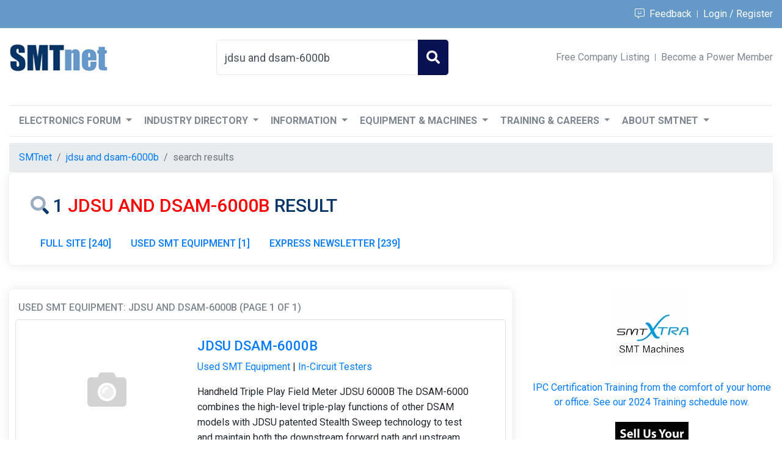

--- FILE ---
content_type: text/html;charset=UTF-8
request_url: https://smtnet.com/index.cfm?fuseaction=search_submit&searchstring=jdsu+and+dsam-6000b&collection=site_mart
body_size: 6378
content:

<!DOCTYPE html>
<html lang="en">
  <head>
    <title>jdsu and dsam-6000b - SMT Electronics Manufacturing</title>
    <meta charset="utf-8">
    <meta name="viewport" content="width=device-width, initial-scale=1, maximum-scale=1">
    <link rel="shortcut icon" href="/home/new/img/favicon.ico" type="image/x-icon">
    <link rel="icon" href="/home/new/img/favicon.ico" type="image/x-icon">
    <link rel="stylesheet" href="/home/new/css/bootstrap.min.css">
    <link rel="stylesheet" href="/home/new/css/custom.css">
    <link rel="stylesheet" href="/home/new/css/media-queries.css">
	<link rel="canonical" href="https://smtnet.com/index.cfm?fuseaction=search_submit&amp;searchstring=jdsu and dsam-6000b&amp;collection=site_mart" />

	<meta name="description" content="Choose from jdsu and dsam-6000b products, companies, forum discussions and technical articles - over 1 results.">

	<script src="https://code.jquery.com/jquery-3.4.1.slim.min.js" integrity="sha256-pasqAKBDmFT4eHoN2ndd6lN370kFiGUFyTiUHWhU7k8=" crossorigin="anonymous"></script>
	<!-- Global site tag (gtag.js) - Google Analytics -->
	<script async src="https://www.googletagmanager.com/gtag/js?id=UA-4957032-1"></script>
	<script>
	window.dataLayer = window.dataLayer || [];
	function gtag(){dataLayer.push(arguments);}
	gtag('js', new Date());

	gtag('config', 'UA-4957032-1', {
			'link_attribution': true,
		  	'custom_map' : {
		  		'dimension2': 'company_id',
			  	'dimension3': 'cftok',
			  	'dimension5': 'SMTCookie',
			  	'dimension6': 'isCustomer',
			  	'dimension7': 'adsBlocked'
			  },
		  	
			'SMTCookie': '',
			
			'cftok': '2545426:ad3e22375b03043d-FF0BC88E-0761-301D-8E04126F0D337E04'
	});

	

	var trackOutboundLink = function(cat,label,cid) {
  		if(cid) {
  			gtag('event', 'click', {
	  			'event_category': cat,
	  			'event_label': label,
	  			'company_id': cid
	  		});
	  	} else {
	  		gtag('event', 'click', {
	  			'event_category': cat,
	  			'event_label': label
	  		});
	  	}
	   	return true;
	}

	var trackAdView = function(label,cid) {
		gtag('event', 'view', {
			'event_category': 'ad',
			'event_label': label,
			'company_id': cid
		});
	    return true;
  }

  $(document).ready(function(){
	$(".textad a").each(function() {
		$(this).click(function(event){
			var url = $(this).attr("href");
			var urlAux = url.split('=');
			var adid = urlAux[1]
			gtag('event', 'click', {
				'event_category': 'adclick',
				'event_label': adid
			});
		   	return true;
		});
	});
  });
</script>
</head>
<body>

<header class="mb-120">
	<div class="inr-top-header-wrap">
        <div class="container">
          <div class="d-flex justify-content-between align-items-center min-height-46">
            <div class="inr-header-social-icons">
				
			</div>
            <div class="inr-top-header-links">
				<span style="color: white"><a href="/feedback.cfm" target="_blank"><i class="fal fa-comment-alt-smile"></i>&nbsp;&nbsp;Feedback</a></span>

				<a href="https://smtnet.com/accounts/user/index.cfm?fuseaction=login&login=true">Login / Register</a>

            </div>
          </div>
      	</div>
    </div>
    <div class="container">
        <div class="d-lg-flex justify-content-lg-between align-items-lg-center min-height-96">
            <div class="inr-logo">
              <a href="/"><img src="/home/new/img/logo.png" alt="SMTnet logo" /></a>
            </div>
            <div class="search-bx-P">
              <form action="/">
				  <input type="hidden" name="fuseaction" value="search_submit" />
				  <input type="hidden" name="collectionused" value="site_mart" />
                  <input class="form-control" type="search" name="criteriaused" placeholder="Search SMT" value="jdsu and dsam-6000b">
                  <button type="submit" class="btn-search"><i class="fas fa-search"></i></button>
              </form>
            </div>
            <div class="inr-middle-links">
				
					<a class="fnt-sz-11" href="https://smtnet.com/accounts/user/index.cfm?fuseaction=login&login=false">Free Company Listing</a>
				
				<a href="/advertising/index.cfm?fuseaction=details&amp;section=marketing-packages#submenu">Become a Power Member</a>
            </div>
        </div>
	</div>
</header>

	



<section class="sectionC">
	<div class="container">
		<div class="row">
			<div class="col-12"> 
				<div class="hidus borderRad">
					<div class="hidusLeft" style="padding-bottom: 0px !important">

						<div class="row">
							<div class="col">
								<h1 class="contBrdr2 search-result searchPaddingLeft py-3" style="font-size: 30px; text-transform: var(--upper);"><i class="fad fa-search" title="jdsu and dsam-6000b products, companies, forum discussions and technical articles"></i> 1 <font color="red">jdsu and dsam-6000b</font> result </h1>
							</div>
						</div>

						<div class="row">
	                    	<div class="col">
	                    		<div class="searchPaddingLeft">
	                    			<div class="d-flex justify-content-between borderBottom">
	                    				<div class="marginBottom width-100">
		                    				
	<ul class="nav nav-pills nav-fill flex-column flex-sm-row">
	<li class="flex-sm-fill text-sm-center"><a class="flex-sm-fill text-sm-center nav-link" href="/?fuseaction=search_submit&amp;criteriaused=jdsu+and+dsam-6000b&amp;collectionused=full_site" title="FULL SITE - JDSU AND DSAM-6000B - 240">FULL SITE&nbsp;[240]</a></li> <li class="flex-sm-fill text-sm-center"><a class="flex-sm-fill text-sm-center nav-link" href="/?fuseaction=search_submit&amp;criteriaused=jdsu+and+dsam-6000b&amp;collectionused=site_mart" title="USED SMT EQUIPMENT - JDSU AND DSAM-6000B - 1">USED SMT EQUIPMENT&nbsp;[1]</a></li> <li class="flex-sm-fill text-sm-center"><a class="flex-sm-fill text-sm-center nav-link" href="/?fuseaction=search_submit&amp;criteriaused=jdsu+and+dsam-6000b&amp;collectionused=site_newsletters" title="EXPRESS NEWSLETTER - JDSU AND DSAM-6000B - 239">EXPRESS NEWSLETTER&nbsp;[239]</a></li> 
	</ul
										</div>
									</div>
								</div>
							</div>
						</div>

					</div>
				</div>
			</div>
		</div>
	</div>

	<div class="row">
		<div class="col-lg-8 order-2 mrt40"> 
			<div class="hidus borderRad">
				<div class="hidusLeft" style="padding-top: 5px !important">
					<h2 class="hidFont2 sr-wrapper" style="font-size: 1em; padding-top: 15px; padding-left: 15px;">Used SMT Equipment: jdsu and dsam-6000b (Page 1 of 1)</h2>
<div class="row border rounded-lg s-wrapper">
	<div class="col">
		<div class="row s-result mar-result">
	<div class="col-md-4 text-center pad-0">
		<a href="/mart/index.cfm?fuseaction=view_item&amp;item_id=117690&amp;company_id=51410"><i class="fad fa-camera-alt fa-4x sl-noimage"></i></a>
	</div>
	<div class="col-md-8 pt-15">
		<h3><a href="/mart/index.cfm?fuseaction=view_item&amp;item_id=117690&amp;company_id=51410">JDSU  DSAM-6000B</a></h3>
		<p><a href="/mart/">Used SMT Equipment</a> | <a href="/mart/index.cfm?fuseaction=browse_mart&amp;category=34">In-Circuit Testers</a></p>
		<p>Handheld Triple Play Field Meter JDSU 6000B

	The DSAM-6000 combines the high-level triple-play functions of other DSAM models with JDSU patented Stealth Sweep technology to test and maintain both the downstream forward path and upstream return path.</p>
		<p><a href="/company/index.cfm?fuseaction=view_company&amp;company_id=51410">Test Equipment Connection</a><cfset company_id=#company_id#><cfinclude template="/global_utilities/company_info.cfm"><cfinclude template="/global_utilities/company_popup.cfm"></p>
	</div>
</div>
				<div class="row">
			<div class="col text-center hidFont2 more-results">
				
		<table style="margin: auto">
			
			<tr>
				<td class="search-nav text-right">
				
					&nbsp;
				
				</td>
				
					<td class="search-nav">1</td>
				
				<td class="search-nav text-left">
				
					&nbsp;
				
				</td>
			</tr>
		</table>
		
			</div>
		</div>
	</div>
</div> 
					<div class="row">
						<div class="col">
							<div class="searchPaddingLeft">
								<br/><h4 style="font-size: 1em">jdsu and dsam-6000b searches for Companies, Equipment, Machines, Suppliers &amp; Information</h4>
							</div>
						</div>
					</div>
					<div class="row">
						<div class="col-12 col-sm-6 mt-2">
							<div class="searchPaddingLeft">
	
								<a href="/?fuseaction=search_submit&amp;criteriaused=jdsu+dsam-6000b">jdsu dsam-6000b</a><br/>
	
								<a href="/?fuseaction=search_submit&amp;criteriaused=jdsu+dsam-2500">jdsu dsam-2500</a><br/>
	
								<a href="/?fuseaction=search_submit&amp;criteriaused=jdsu+dsam-3600">jdsu dsam-3600</a><br/>
	
								<a href="/?fuseaction=search_submit&amp;criteriaused=jdsu+dsam-6300">jdsu dsam-6300</a><br/>
	
							</div>
						</div>
						<div class="col-12 col-sm-6 mt-2-sm">
							<div class="searchPaddingLeft">
		
								<a href="/?fuseaction=search_submit&amp;criteriaused=jdsu+dsam-6300">jdsu dsam-6300</a><br/>
	
								<a href="/?fuseaction=search_submit&amp;criteriaused=jdsu+6000">jdsu 6000</a><br/>
	
								<a href="/?fuseaction=search_submit&amp;criteriaused=jdsu+6000a">jdsu 6000a</a><br/>
	
								<a href="/?fuseaction=search_submit&amp;criteriaused=jdsu+mc6000">jdsu mc6000</a><br/>
	
							</div>
						</div>
					</div>

				</div>
			</div>
		</div>

		<div class="col-lg-4 order-3 mrt20 add-cl-bx text-center pad-15">

		<div class="row">
			<div class="col">
			<div class="row d-block">
				<div class="col text-center" style="margin: 20px auto 20px auto">
					
	<!-- adl= -->

				<!-- A4 -->
				<a rel="nofollow" onClick="return trackOutboundLink('adclick','7103','51181');" href="/ads/redir.cfm?adid=7103" target="_blank"><img src="/ads/banners/smtxtra-125x125.gif" alt="SMT Machines" class="img-fluid"/></a><script>trackAdView('7103','51181');</script> 
					<br/><br/>
					
				<!-- A3 -->
				<a   rel="nofollow" href="/adsystem/redir.cfm?adid=12296" target="_blank">IPC Certification Training from the comfort of your home or office.  See our 2024 Training schedule now.</a> <script>trackAdView('12296','46149');</script> 
				</div>
			</div>
			<div class="row d-block">
				<div class="col text-center" style="margin: 20px auto 20px auto">
					
				<!-- A4 -->
				<a rel="nofollow" onClick="return trackOutboundLink('adclick','11311','46070');" href="/ads/redir.cfm?adid=11311" target="_blank"><img src="/ads/banners/lc-sell-smt-120x240.jpg" alt="Sell Used SMT & Test Equipment" class="img-fluid"/></a><script>trackAdView('11311','46070');</script> 
					<br/><br/>
				    
				<!-- A3 -->
				<a   rel="nofollow" href="/adsystem/redir.cfm?adid=12289" target="_blank">Smt Feeder repair service centers in Europe, North, South America</a> <script>trackAdView('12289','51181');</script> 
				</div>
			</div>
			<div class="row d-block">
				<div class="col text-center" style="margin: 20px auto 20px auto">
					
				<!-- A4 -->
				<a rel="nofollow" onClick="return trackOutboundLink('adclick','7619','54386');" href="/ads/redir.cfm?adid=7619" target="_blank"><img src="/ads/banners/Excess-Assets-BajaBid-125x125.gif" alt="Electronics Equipment Consignment" class="img-fluid"/></a><script>trackAdView('7619','54386');</script> 
					<br/><br/>
				    
				<!-- A3 -->
				<a   rel="nofollow" href="/adsystem/redir.cfm?adid=687" target="_blank">Software for SMT placement & AOI - Free Download.</a> <script>trackAdView('687','43245');</script> 
				</div>
			</div>
			<div class="row d-block">
				<div class="col text-center" style="margin: 20px auto 20px auto">
					
				<!-- A4 -->
				<a rel="nofollow" onClick="return trackOutboundLink('adclick','5425','46969');" href="/ads/redir.cfm?adid=5425" target="_blank"><img src="/ads/banners/Reflow-Oven-Heller-125x125-12922.jpg" alt="Best SMT Reflow Oven" class="img-fluid"/></a><script>trackAdView('5425','46969');</script> 
					<br/><br/>
					
				<!-- A3 -->
				<a   rel="nofollow" href="/adsystem/redir.cfm?adid=11903" target="_blank">TIM & Thermal Gap Filler Dispensing - Download our new guide for process considerations and popular configurations.</a> <script>trackAdView('11903','46877');</script> 
				</div>
			</div>
			<div class="row d-block">
				<div class="col text-center" style="margin: 20px auto 20px auto">
					
				<!-- A4 -->
				<a rel="nofollow" onClick="return trackOutboundLink('adclick','12675','46969');" href="/ads/redir.cfm?adid=12675" target="_blank"><img src="/ads/banners/formic-reflow-125x125-11525.jpg" alt="Formic Reflow Soldering" class="img-fluid"/></a><script>trackAdView('12675','46969');</script> 
					<br/><br/>
				    
				<!-- A3 -->
				<a   rel="nofollow" href="/adsystem/redir.cfm?adid=7626" target="_blank">Could your company use some $$$? Let Baja Bid turn your <span class="note">EXCESS ASSETS</span> in to some much needed cash!</a> <script>trackAdView('7626','54386');</script> 
				</div>
			</div>
			<div class="row d-block">
				<div class="col text-center" style="margin: 20px auto 20px auto">
					
				<!-- A2 -->
				<a rel="nofollow" onClick="return trackOutboundLink('adclick','9722','44053');" href="/ads/redir.cfm?adid=9722" target="_blank"><img src="/ads/banners/fknsystek-pcb-depanelizers-125x125px.gif" alt="PCB Depanelizers" class="img-fluid"/></a><script>trackAdView('9722','44053');</script> 
					<br/><br/>
				    
				<!-- A1 -->
				<a   rel="nofollow" href="/adsystem/redir.cfm?adid=12596" target="_blank">Your flex PCB design ready to validate? Let our experts take your design to the next level: outstanding DFM+Fast prototyping.</a> <script>trackAdView('12596','59937');</script> 
				</div>
			</div>
			</div>
		</div>
	</div>
	
</section>

<!-- Grid -->


<!-- Navigation -->
 <section class="sectionN2 search_new_mod">
   <div class="container">
        <div class="row">
            <div class="col-xl-12 top21 mainMenu mrt-15">
                <nav class="navbar navbar-expand-lg navbar-light bg-light">
                  <span class="navbar-brand">Navigation</span>
                  <button class="navbar-toggler" type="button" data-toggle="collapse" data-target="#navbarNavDropdown" aria-controls="navbarNavDropdown" aria-expanded="false" aria-label="Toggle navigation">
                    <span class="navbar-toggler-icon"></span>
                  </button>
                  <div class="collapse navbar-collapse" id="navbarNavDropdown">
                    <ul class="navbar-nav">
                      <li class="nav-item active dropdown">
                        <a class="nav-link dropdown-toggle" href="" id="navbarDropdownMenuLink" role="button" data-toggle="dropdown" aria-haspopup="true" aria-expanded="false">
                          Electronics Forum
                        </a>
                        <ul class="dropdown-menu" aria-labelledby="navbarDropdownMenuLink">
                          <a class="dropdown-item" href="/Forums/">SMT &amp; PCB Assembly Forum</a>
                          <a class="dropdown-item" href="/Forums/index.cfm?fuseaction=new_thread">Ask a Question</a>
						  
                        </ul>
                      </li>
                      <li class="nav-item dropdown">
                        <a class="nav-link dropdown-toggle" href="" id="navbarDropdownMenuLink" role="button" data-toggle="dropdown" aria-haspopup="true" aria-expanded="false">
                          Industry Directory
                        </a>
                        <ul class="dropdown-menu" aria-labelledby="navbarDropdownMenuLink">
						  <li><a class="dropdown-item" href="/company/">SMT &amp; PCB Companies</a></li>
			  			  
			  			  <li><a class="dropdown-item" href="https://smtnet.com/accounts/user/index.cfm?fuseaction=login&login=false">Free Company Listing</a></li>
			  			  
			  			  <div class="dropdown-divider"></div>
						  <a class="dropdown-item" href="/company/index.cfm?fuseaction=browse_companies">All Companies <span class="nav-link badge badge-light">12456</span></a>
							
	<a class="dropdown-item" href="/company/index.cfm?fuseaction=browse_companies&amp;category=1">Association / Non-Profit <span class="nav-link badge badge-light">65</span></a>

	<a class="dropdown-item" href="/company/index.cfm?fuseaction=browse_companies&amp;category=2">Consultant / Service Provider <span class="nav-link badge badge-light">1960</span></a>

	<a class="dropdown-item" href="/company/index.cfm?fuseaction=browse_companies&amp;category=3">Distributor <span class="nav-link badge badge-light">945</span></a>

	<a class="dropdown-item" href="/company/index.cfm?fuseaction=browse_companies&amp;category=4">Equipment Dealer / Broker / Auctions <span class="nav-link badge badge-light">593</span></a>

	<a class="dropdown-item" href="/company/index.cfm?fuseaction=browse_companies&amp;category=5">Events Organizer <span class="nav-link badge badge-light">28</span></a>

	<a class="dropdown-item" href="/company/index.cfm?fuseaction=browse_companies&amp;category=6">Manufacturer <span class="nav-link badge badge-light">7812</span></a>

	<a class="dropdown-item" href="/company/index.cfm?fuseaction=browse_companies&amp;category=7">Manufacturer's Representative <span class="nav-link badge badge-light">606</span></a>

	<a class="dropdown-item" href="/company/index.cfm?fuseaction=browse_companies&amp;category=8">Marketing Agency <span class="nav-link badge badge-light">92</span></a>

	<a class="dropdown-item" href="/company/index.cfm?fuseaction=browse_companies&amp;category=9">Media / Publisher / Online Resource <span class="nav-link badge badge-light">83</span></a>

	<a class="dropdown-item" href="/company/index.cfm?fuseaction=browse_companies&amp;category=10">Other <span class="nav-link badge badge-light">942</span></a>

	<a class="dropdown-item" href="/company/index.cfm?fuseaction=browse_companies&amp;category=11">Recruiter / Employment Company <span class="nav-link badge badge-light">133</span></a>

	<a class="dropdown-item" href="/company/index.cfm?fuseaction=browse_companies&amp;category=12">Research Institute / Laboratory / School <span class="nav-link badge badge-light">206</span></a>

	<a class="dropdown-item" href="/company/index.cfm?fuseaction=browse_companies&amp;category=13">Standards Setting / Certification <span class="nav-link badge badge-light">45</span></a>

	<a class="dropdown-item" href="/company/index.cfm?fuseaction=browse_companies&amp;category=14">Training Provider <span class="nav-link badge badge-light">95</span></a>

                        </ul>
                      </li>
                      <li class="nav-item dropdown">
                        <a class="nav-link dropdown-toggle" href="" id="navbarDropdownMenuLink" role="button" data-toggle="dropdown" aria-haspopup="true" aria-expanded="false">
                          Information
                        </a>
                        <ul class="dropdown-menu" aria-labelledby="navbarDropdownMenuLink">
						  <li class="dropdown-submenu">
                            <a class="dropdown-item dropdown-toggle" href="#">Technical Library</a>
							<ul class="dropdown-menu">
							  <li><a class="dropdown-item" href="/library/">Technical Articles</a></li>
							  <li><a class="dropdown-item" href="/library/index.cfm?fuseaction=choose_type_submit">Submit Technical Article</a></li>
				  			  
							</ul>
						  </li>
						  <li class="dropdown-submenu">
                            <a class="dropdown-item dropdown-toggle" href="#">Industry News</a>
						    <ul class="dropdown-menu">
						      <li><a class="dropdown-item" href="/news/">News &amp; Press Releases</a></li>
							  <li><a class="dropdown-item" href="/news/index.cfm?fuseaction=add_news">Submit News / Press Release</a></li>
				  			  
							</ul>
						  </li>
						  <li class="dropdown-submenu">
                            <a class="dropdown-item dropdown-toggle" href="#">SMT &amp; PCB Videos</a>
						    <ul class="dropdown-menu">
						      <li><a class="dropdown-item" href="/videos/">SMT &amp; PCB Videos</a></li>
							  <li><a class="dropdown-item" href="/accounts/company/index.cfm?vid=yes">Add Video</a></li>
							</ul>
						  </li>
						  <li class="dropdown-submenu">
                            <a class="dropdown-item dropdown-toggle" href="#">Events Calendar</a>
						    <ul class="dropdown-menu">
						      <li><a class="dropdown-item" href="/calendar/">Events</a></li>
							  <li><a class="dropdown-item" href="/calendar/index.cfm?fuseaction=add_event">Promote Your Event</a></li>
				  			  
							</ul>
						  </li>
						  <li class="dropdown-submenu">
                            <a class="dropdown-item dropdown-toggle" href="#">Express Newsletter</a>
						    <ul class="dropdown-menu">
						      <li><a class="dropdown-item" style="overflow: auto" href="/express/index.cfm?fuseaction=archives&amp;issue=20200319">[3/19] Robust Reliability Testing For Drop-on-Demand Jet Printing</a></li>
						      <li><a class="dropdown-item" style="overflow: auto" href="/express/index.cfm?fuseaction=archives&amp;issue=20200312">[3/12] Filling of Microvias and Through Holes by Electrolytic Copper Plating – Current Status and Future Outlook</a></li>
						      <li><a class="dropdown-item" style="overflow: auto" href="/express/index.cfm?fuseaction=archives&amp;issue=20200227">[2/27] Dispensing EMI Shielding Materials: An Alternative to Sputtering</a></li>
						      <li><a class="dropdown-item" style="overflow: auto" href="/express/index.cfm?fuseaction=archives&amp;issue=20200220">[2/20] Coat-and-Print Patterning of Silver Nanowires for Flexible and Transparent Electronics</a></li>
						      <li><a class="dropdown-item" style="overflow: auto" href="/express/index.cfm?fuseaction=archives&amp;issue=20200213">[2/13] Size Matters - The Effects of Solder Powder Size on Solder Paste Performance</a></li>
						      <li><a class="dropdown-item" style="overflow: auto" href="/express/index.cfm?fuseaction=archives&amp;issue=20200206">[2/06] Accurately Capturing System-Level Failure of Solder Joints</a></li>
						      <li><a class="dropdown-item" style="overflow: auto" href="/express/index.cfm?fuseaction=archives&amp;issue=20200130">[1/30] Key Advances in Void Reduction in the Reflow Process Using Multi-Stage Controlled Vacuum</a></li>
						      <li><a class="dropdown-item" style="overflow: auto" href="/express/index.cfm?fuseaction=archives&amp;issue=20200123">[1/23] Analysis of Inspection of DPA Test Requirements Applied To Flip Chip Technologies</a></li>
						      <li><a class="dropdown-item" style="overflow: auto" href="/express/index.cfm?fuseaction=archives&amp;issue=20200116">[1/16] Ultra-Thin Chips For High-Performance Flexible Electronics</a></li>
						      <li><a class="dropdown-item" style="overflow: auto" href="/express/index.cfm?fuseaction=archives&amp;issue=20200109">[1/09] Copper/Epoxy Joints in Printed Circuit Boards: Manufacturing and Interfacial Failure Mechanisms</a></li>
						      <li><a class="dropdown-item" style="overflow: auto" href="/express/index.cfm?fuseaction=archives&amp;issue=20200102">[1/02] Temperature Cycling and Fatigue in Electronics</a></li>
						      <li><a class="dropdown-item" style="overflow: auto" href="/express/index.cfm?fuseaction=archives&amp;issue=20201227">[12/27] A Life Prediction Model of Multilayered PTH Based on Fatigue Mechanism</a></li>
							</ul>
						  </li>
                        </ul>
                      </li>
                      <li class="nav-item dropdown">
                        <a class="nav-link dropdown-toggle" href="" id="navbarDropdownMenuLink" role="button" data-toggle="dropdown" aria-haspopup="true" aria-expanded="false">
                          Equipment &amp; Machines
                        </a>
                        <ul class="dropdown-menu" aria-labelledby="navbarDropdownMenuLink">
						  <li class="dropdown-submenu">
							<a class="dropdown-item dropdown-toggle" href="#">New SMT Equipment</a>
							<ul class="dropdown-menu">
							  <li><a class="dropdown-item" href="/products/">New SMT Equipment</a></li>
							  
							  <li><a class="dropdown-item" href="/accounts/company/index.cfm?fuseaction=list_catalog">Add Equipment</a></li>
							  
							</ul>
						  </li>
						  <li class="dropdown-submenu">
						    <a class="dropdown-item dropdown-toggle" href="#">Used SMT Equipment</a>
						    <ul class="dropdown-menu">
							  <li><a class="dropdown-item" href="/mart/">Used SMT Equipment</a></li>
							  <li><a class="dropdown-item" href="/mart/index.cfm?fuseaction=rfq">Send RFQ</a></li>
							  <li><a class="dropdown-item" href="/mart/index.cfm?fuseaction=add_item">Add Equipment</a></li>
							  
							</ul>
						  </li>
						  <li class="dropdown-submenu">
                            <a class="dropdown-item dropdown-toggle" href="#">SMT Parts &amp; Supplies</a>
							<ul class="dropdown-menu">
							  <li><a class="dropdown-item" href="/parts/">SMT Parts &amp; Supplies</a></li>
							  <li><a class="dropdown-item" href="/mart/index.cfm?fuseaction=rfq">Send RFQ</a></li>
							  <li><a class="dropdown-item" href="/parts/index.cfm?fuseaction=add_item">Sell Parts &amp; Supplies</a></li>
							  
							</ul>
						  </li>
						  <li class="dropdown-submenu">
                            <a class="dropdown-item dropdown-toggle" href="#">Equipment Auctions</a>
							<ul class="dropdown-menu">
							  <li><a class="dropdown-item" href="/auction/">Equipment Auctions</a></li>
							  <li><a class="dropdown-item" href="/auction/index.cfm?fuseaction=add_auction">Promote Equipment Auction</a></li>
							  
							</ul>
						  </li>
                        </ul>
                      </li>
                      <li class="nav-item dropdown">
                        <a class="nav-link dropdown-toggle" href="" id="navbarDropdownMenuLink" role="button" data-toggle="dropdown" aria-haspopup="true" aria-expanded="false">
                          Training &amp; Careers
                        </a>
                        <ul class="dropdown-menu" aria-labelledby="navbarDropdownMenuLink">
						  <li class="dropdown-submenu">
                            <a class="dropdown-item dropdown-toggle" href="#">Training Courses</a>
						    <ul class="dropdown-menu">
						      <li><a class="dropdown-item" href="/training/">Electronics Manufacturing Training Courses</a></li>
							  <li><a class="dropdown-item" href="/training/index.cfm?fuseaction=add_class">List Your Training Course</a></li>
				  			  
							</ul>
						  </li>
						  <li class="dropdown-submenu">
                            <a class="dropdown-item dropdown-toggle" href="#">Career Center</a>
						    <ul class="dropdown-menu">
						      <li><a class="dropdown-item" href="/career_center/">Jobs &amp; Resumes</a></li>
							  <li><a class="dropdown-item" href="/career_center/index.cfm?fuseaction=add_job">Free Job Posting</a></li>
							  <li><a class="dropdown-item" href="/career_center/index.cfm?fuseaction=add_resume">Add Resume</a></li>
				  			  
							</ul>
						  </li>
                        </ul>
                      </li>
 					  <li class="nav-item dropdown">
                        <a class="nav-link dropdown-toggle" href="" id="navbarDropdownMenuLink" role="button" data-toggle="dropdown" aria-haspopup="true" aria-expanded="false">
                          About SMTnet
                        </a>
                        <ul class="dropdown-menu" aria-labelledby="navbarDropdownMenuLink">
					      <li><a class="dropdown-item" href="/about/">About SMTnet</a></li>
						  <li><a class="dropdown-item" href="/advertising/">Advertise</a></li>
						  <li><a class="dropdown-item" href="/express/">Express Newsletter</a></li>
						  <li><a class="dropdown-item" href="/contact/">Contact SMTnet</a></li>
                        </ul>
                      </li>
                      
				  
                    </ul>
                  </div>
                </nav>
			</div>
            <div class="col-xl-12 mainMenu">
				<nav aria-label="breadcrumb"><ol class="breadcrumb"><li class="breadcrumb-item"><a href="/">SMTnet</a></li><li class="breadcrumb-item"><a href="/?fuseaction=search_submit&amp;criteriaused=jdsu+and+dsam-6000b&collectionused=site_mart">jdsu and dsam-6000b</a></li><li class="breadcrumb-item active" aria-current="page">search results</li></ol></nav>
            </div>
        </div>
	</div>
</div>
</section>
<!-- Navigation End -->

<section class="sectionC">
	<div class="container">
		<div class="row">
			<div class="col">
				<nav aria-label="breadcrumb"><ol class="breadcrumb"><li class="breadcrumb-item"><a href="/">SMTnet</a></li><li class="breadcrumb-item"><a href="/?fuseaction=search_submit&amp;criteriaused=jdsu+and+dsam-6000b&collectionused=site_mart">jdsu and dsam-6000b</a></li><li class="breadcrumb-item active" aria-current="page">search results</li></ol></nav>
			</div>
		</div>
	</div>
</section>

<!-- footer -->
<footer class="container">
  <div class="borderTop">
    <div class="row paddtb-40">
      <div class="col-lg-3 col-sm-12">
        <div class="logo-bg">
          <a href="/"><img src="/home/new/img/logo-r.png" alt="SMT &amp; Surface Mount Technology Electronics Manufacturing"></a>
        </div>
      </div>
      <div class="col-lg-9 col-sm-12">
        <div class="row">
          <div class="col-lg-4 col-md-4">
            <h5 class="footer-heading">Links</h5>
            <ul class="list-unstyled inr-footer-links">
				<li><a href="/Forums/">Electronics Manufacturing Forum</a></li>
				<li><a href="/company/">Companies</a></li>
				<li><a href="/library/">Technical Articles</a></li>
				<li><a href="/news/">EMS News</a></li>
				<li><a href="/calendar/">SMT &amp; PCB Assembly Events</a></li>
				<li><a href="/videos/">Company &amp; Product Videos</a></li>
				<li><a href="/products/">New Assembly Equipment</a></li>
				<li><a href="/mart/">Used Equipment &amp; Machines</a></li>
				<li><a href="/parts/">Machine Parts &amp; Supplies</a></li>
				<li><a href="/auction/">Equipment Auctions</a></li>
				<li><a href="/training/">Training Courses</a></li>
				<li><a href="/career_center/">Career Center</a></li>
				<li><a href="/advertising/">Advertising &amp; Marketing Services</a></li>
				<li><a href="/contact/">Contact Us</a></li>
            </ul>
          </div>
          <div class="col-lg-4 col-md-4">
            <h5 class="footer-heading">Contact</h5>
            <p class="address-text">
              98 Elm Street <br>
              Portland, Maine 04101 <br>
              Tel: 207-780-0887 <br>
          </p>
          </div>
          <div class="col-lg-4 col-md-4">
              <!-- Links -->
              
          </div>
      </div>
    </div>
    </div>
    <div class="footer2-copyright text-center">Copyright &copy; 1995-2026 SMTnet. All rights reserved.</div>
  </div>
</footer>
<script src="/home/new/js/slim.min.js"></script>
<script src="/home/new/js/popper.min.js"></script>
<script src="/home/new/js/bootstrap.min.js"></script>
<script src="/home/new/js/custom.js"></script>
<script src="https://kit.fontawesome.com/7973cfe1b9.js" crossorigin="anonymous"></script>
</body>
</html>




--- FILE ---
content_type: text/css
request_url: https://smtnet.com/home/new/css/media-queries.css
body_size: 107
content:

/* 
Extra small devices (portrait phones, less than 576px) 
No media query since this is the default in Bootstrap because it is "mobile first"
*/
 
 
/* Small devices (landscape phones, 576px and up) */
@media (min-width: 576px) {  
  
}
 
/* Medium devices (tablets, 768px and up) The navbar toggle appears at this breakpoint */
@media (min-width: 768px) {  
 
}
 
/* Large devices (desktops, 992px and up) */
@media (min-width: 992px) { 
  .mainMenu .navbar{ 
    border-top: 1px solid var(--xl-grey); 
    border-bottom: 1px solid var(--xl-grey); 
    background-color: transparent !important;
  }
}
 
/* Extra large devices (large desktops, 1200px and up) */
@media (min-width: 1200px) {  
  .width-right-bx{
    max-width: 21.5%;
    flex: 0 0 21.5%;
  }
  .width-left-bx{
    max-width: 78.5%;
    flex: 0 0 78.5%;
  }
}
 
 
 
/**************************************************************************************************
Custom media queries
***************************************************************************************************/
@media (max-width: 1400px) {  
  .mainMenu .navbar a.nav-link{
    margin-right: 20px;
  }
}
/* Set width to make card deck cards 100% width */
@media (max-width: 1200px) {  
    .Header-links a{
      font-size: var(--font14);
      margin-left: 10px;
  }
  .mainMenu .navbar a.nav-link{
    font-size: var(--font12);
    margin-right: 30px;
  }
}
@media (max-width: 991px) {
  .header-wrap{
    text-align: center;
  }
  .Header-links{
    text-align: center;
    margin-top: 10px;
  }
  .header-banner{
    margin-top: 10px;
  }
  .mrtb-res-10{
    margin-top: 7px;
    margin-bottom: 7px;
  }
  .mainMenu .navbar a.nav-link{
    margin-right: 0; 
    font-size: var(--font14);
  }
  .footer-social-icons{
    justify-content: center;
  }
  .footer-social-icons a{
    margin: 0 5px;
  }
  .min-height-96{
    padding: 15px 0;
    text-align: center;
  }
  .search-bx-P {
    width: 310px;
    margin: 10px auto;
  }
  .search-bx-P .form-control {
    height: 40px;
    font-size: var(--font14);
  }
  .btn-search {
    height: 40px;
    font-size: var(--font16);
  }
  .hidus form{width: 100%;}
  .section2_6-links p a {
      margin-right: 15px;
  }
  .footer-heading{
    margin-top: 15px;
  }
  .logo-bg{
    text-align: center;
    border-bottom: 1px solid var(--xl-grey);
    margin-bottom: 20px;
    padding-bottom: 20px;
  }
  .contBordr2{
    padding-left: 20px;
  }
  .searchPaddingLeft {
    padding-left: 20px;
    padding-right: 20px;
  }
  .inr-middle-links a{font-size: var(--font14);}
  .inr-top-header-links a{font-size: var(--font14);}
  
}
@media (max-width: 767px) {
  .footer2-copyright {
    padding-top: 15px;
    padding-bottom: 15px;
  }
  .footer-input {
    width: calc(100% - 85px);
    float: left;
    margin-top: 0;
    font-size: 14px;
    height: 40px;
    padding: 0 12px;
  }
  .footer-submit-btn2{
    margin-top: 0;
    float: right;
    min-width: 80px;
  }
  .contBordr2{
    font-size: var(--font20);
  }
  .search input[type=text] {
    font-size: var(--font16);
  }

}
@media (max-width: 575px) {
  .categorie-items {
    margin-top: 30px;
  }
  .respFooterSearch{width: 100%;}
  .search-bx-P {
    width: 290px;
  }
  .inr-middle-links a {
    font-size: var(--font12);
  }
  .inr-top-header-links a{
    font-size: var(--font14);
  }
  .inr-header-social-icons a {
    font-size: var(--font16);
  }
}